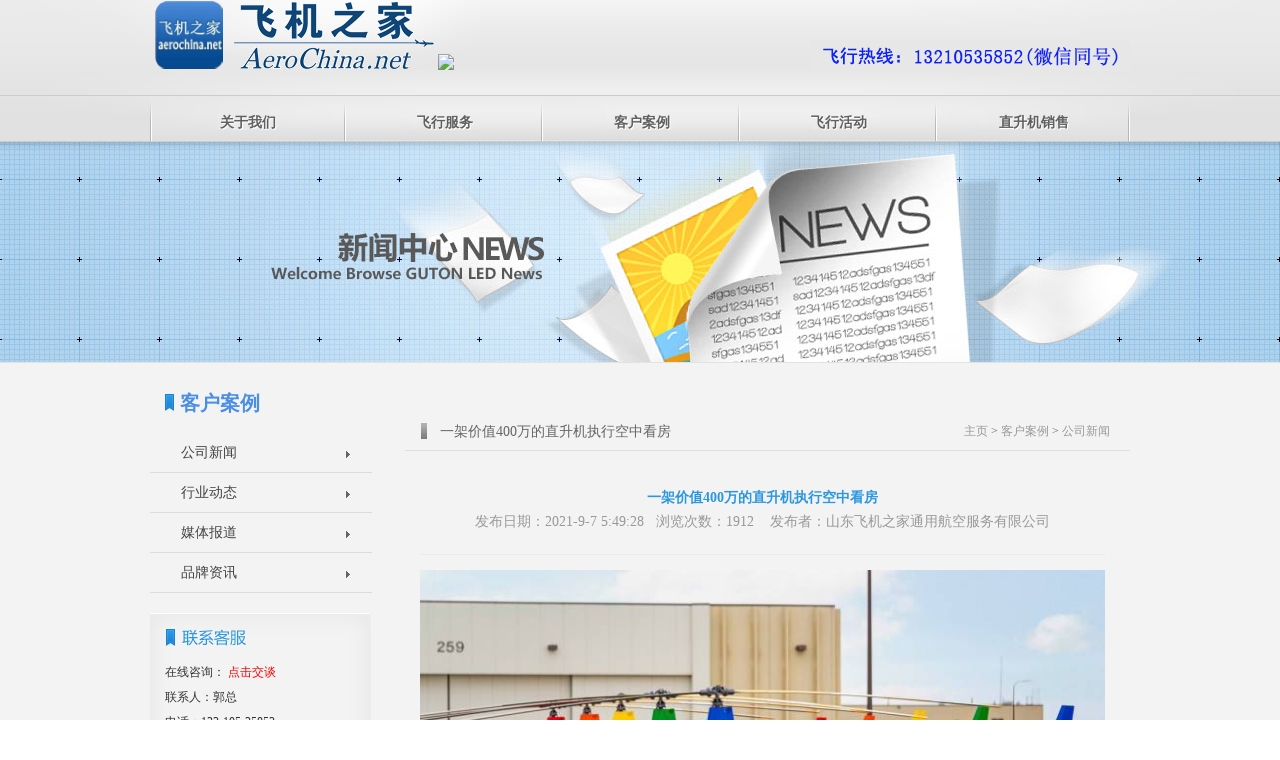

--- FILE ---
content_type: text/html
request_url: http://hnfeiji.com/NewsInfo.asp?ID=268
body_size: 8078
content:

<!DOCTYPE html PUBLIC "-//W3C//DTD XHTML 1.0 Transitional//EN" "http://www.w3.org/TR/xhtml1/DTD/xhtml1-transitional.dtd">
<html>
<head>
<meta http-equiv="Content-Type" content="text/html; charset=utf-8" />
<title>一架价值400万的直升机执行空中看房,河南直升机租赁价格,河南直升机销售出租,河南直升机婚庆租赁公司,河南直升机驾驶培训</title>
<meta name="keywords" content="河南直升机租赁价格,河南直升机销售出租,河南直升机婚庆租赁公司,河南直升机驾驶培训" />
<meta name="description" content="河南直升机租赁价格,河南直升机销售出租,河南直升机婚庆租赁公司,河南直升机驾驶培训，飞机之家全网300多万粉丝。；河南直升机4S店销售专卖店。" />
<link rel="stylesheet" type="text/css" href="templets/moban/style/xutao.css">
<link href="templets/moban/style/main.css" rel="stylesheet" />
<script src="templets/moban/style/jquery-1.4.2.min.js" type="text/javascript"></script>
<link href="templets/moban/style/public.css" rel="stylesheet" type="text/css" />
<!--[if IE 6]>
<script type="text/javascript" src="/templets/moban/style/DD_belatedPNG.js" ></script> 
<script type="text/javascript">
DD_belatedPNG.fix('#nav .nav_sub,.mF_pconline .num li a,.banner_pos');
</script>
<![endif]-->
<link type="text/css" href="css/style.css" rel="stylesheet" />
<script type="text/javascript" src="js/jQuery.1.9.1.js" ></script>
<script src="js/mengjia.js" type="text/javascript"></script>
<link href="css/css.css" rel="stylesheet" media="screen" type="text/css">
</head>
<body>
<div id="webnet"> 
<div id="webtop">
<div id="top">
<Div class="topsinfo">
<div class="top_right">
<div class="top_rightdiv" alt="河南直升机租赁价格,河南直升机销售出租,河南直升机婚庆租赁公司,河南直升机驾驶培训">
</div>
</div>
<a href="index.asp" style="float:left;"><img src="templets/moban/images/logo.png" alt="河南直升机租赁价格,河南直升机销售出租,河南直升机婚庆租赁公司,河南直升机驾驶培训" /><img src="http://www.sdfeiji.com/templets/moban/images/dk.png" /></a> 
</Div>
        
</div>        
<div class="mynav">      
<ul class="fixed" id="nav">

<li class="nav_1"><a class="toplink2" title="关于我们" href="About.asp">关于我们</a>

<div class="nav_sub">
<div class="nav_sub_info">
<a href="About.asp"><img src="templets/moban/images/dhnr.jpg"  /></a><br /><a>山东飞机之家通用航空服务有限公司提供直升机飞行租赁、静态展示、空中广告、飞行体验、直升机迎亲婚礼等，欢迎致电咨询</a><div class="subinfo_tel">客服：13210535852</div>
</div>
<ul class="nav_sub_ul">

 <li><a class="novlink" href="About.asp?Cid=8" title="公司简介">公司简介</a></li>
 <li><a class="novlink" href="About.asp?Cid=9" title="公司文化">公司文化</a></li>
 <li><a class="novlink" href="About.asp?Cid=10" title="企业风采">企业风采</a></li>
 <li><a class="novlink" href="About.asp?Cid=11" title="招贤纳士">招贤纳士</a></li>
 <li><a class="novlink" href="About.asp?Cid=28" title="联系我们">联系我们</a></li>
</ul>
</div>                         
</li>                     
<li class="nav_2"><a class="toplink2" title="飞行服务" href="Fxfw.asp">飞行服务</a>

<div class="nav_sub">
<div class="nav_sub_info">
<a href="Fxfw.asp"><img src="templets/moban/images/xiala1.jpg"  /></a><br /><a>山东飞机之家通用航空服务有限公司提供直升机飞行租赁、静态展示、空中广告、飞行体验、直升机迎亲婚礼等，欢迎致电咨询</a><div class="subinfo_tel">客服：13210535852</div>
</div>
<ul class="nav_sub_ul">

 <li><a class="novlink" href="Fxfw.asp?Cid=19" title="直升机租赁">直升机租赁</a></li>
 <li><a class="novlink" href="Fxfw.asp?Cid=20" title="飞行体验">飞行体验</a></li>
 <li><a class="novlink" href="Fxfw.asp?Cid=21" title="飞行员培训">飞行员培训</a></li>
 <li><a class="novlink" href="Fxfw.asp?Cid=22" title="农林作业">农林作业</a></li>
 <li><a class="novlink" href="Fxfw.asp?Cid=23" title="直升机飞行婚礼">直升机飞行婚礼</a></li>
 <li><a class="novlink" href="Fxfw.asp?Cid=24" title="航空拍摄">航空拍摄</a></li>
</ul>
</div>                         
</li>                     

<li class="nav_3"><a class="toplink2" title="客户案例" href="News.asp">客户案例</a>

<div class="nav_sub">
<div class="nav_sub_info">
<a href="News.asp"><img src="templets/moban/images/xiala2.jpg"  /></a><br /><a>山东飞机之家通用航空服务有限公司提供直升机飞行租赁、静态展示、空中广告、飞行体验、直升机迎亲婚礼等，欢迎致电咨询</a><div class="subinfo_tel">客服：13210535852</div>
</div>
<ul class="nav_sub_ul">

 <li><a class="novlink" href="News.asp?Cid=12" title="公司新闻">公司新闻</a></li>
 <li><a class="novlink" href="News.asp?Cid=13" title="行业动态">行业动态</a></li>
 <li><a class="novlink" href="News.asp?Cid=14" title="媒体报道">媒体报道</a></li>
 <li><a class="novlink" href="News.asp?Cid=27" title="品牌资讯">品牌资讯</a></li>
</ul>
</div>                         
</li>                     

<li class="nav_4"><a class="toplink2" title="飞行活动" href="Khal.asp">飞行活动</a>

<div class="nav_sub">
<div class="nav_sub_info">
<a href="Khal.asp"><img src="templets/moban/images/xiala3.jpg"  /></a><br /><a>山东飞机之家通用航空服务有限公司提供直升机飞行租赁、静态展示、空中广告、飞行体验、直升机迎亲婚礼等，欢迎致电咨询</a><div class="subinfo_tel">客服：13210535852</div>
</div>
<ul class="nav_sub_ul">

 <li><a class="novlink" href="Khal.asp?Cid=15" title="房地产商场活动">房地产商场活动</a></li>
 <li><a class="novlink" href="Khal.asp?Cid=16" title="婚礼活动">婚礼活动</a></li>
 <li><a class="novlink" href="Khal.asp?Cid=25" title="飞行体验活动">飞行体验活动</a></li>
</ul>
</div>                         
</li>                      
<li class="nav_5"><a class="toplink2" title="直升机销售" href="Xsjx.asp">直升机销售</a>

<div class="nav_sub">
<div class="nav_sub_info">
<a href="Xsjx.asp"><img src="templets/moban/images/xiala4.jpg"  /></a><br /><a>山东飞机之家通用航空服务有限公司提供直升机飞行租赁、静态展示、空中广告、飞行体验、直升机迎亲婚礼等，欢迎致电咨询</a><div class="subinfo_tel">客服：13210535852</div>
</div>
<ul class="nav_sub_ul">

 <li><a class="novlink" href="Xsjx.asp?Cid=17" title="罗宾逊直升机">罗宾逊直升机</a></li>
 <li><a class="novlink" href="Xsjx.asp?Cid=18" title="贝尔直升机">贝尔直升机</a></li>
 <li><a class="novlink" href="Xsjx.asp?Cid=26" title="欧洲直升机">欧洲直升机</a></li>
 <li><a class="novlink" href="Xsjx.asp?Cid=29" title="施瓦泽直升机">施瓦泽直升机</a></li>
 <li><a class="novlink" href="Xsjx.asp?Cid=30" title="阿古斯特直升机">阿古斯特直升机</a></li>
</ul>
</div>                         
</li>                     
</ul>
</div>
</div>
<div class="page_banner" style="background:url(/templets/moban/images/banner_news.jpg) no-repeat center top;">
<div class="banner_pos"></div>
</div>
<div id="page_content" class="fixed">  
<div class="page_contents">  
<div class="page_left">

    <div class="page_left_list page_left_about"> 
    <h1>客户案例</h1>  
    <ul class="fixed">    
	
 <li rel="17"><a href="News.asp?Cid=12" title="公司新闻">公司新闻</a></li>
 <li rel="17"><a href="News.asp?Cid=13" title="行业动态">行业动态</a></li>
 <li rel="17"><a href="News.asp?Cid=14" title="媒体报道">媒体报道</a></li>
 <li rel="17"><a href="News.asp?Cid=27" title="品牌资讯">品牌资讯</a></li>
    </ul>
</div>
<Div class="left_hottag left_onser">
    <Div class="left_hottit"></Div>
    <Div class="left_hotcon">
在线咨询：<span style="vertical-align:top;">
<a target="_blank" class="hover" href="http://wpa.qq.com/msgrd?v=3&uin=413799253&site=qq&menu=yes" title="qq"><font color="#FF0000">点击交谈</font></a></span><br />
联系人：郭总<br />
电话：132-105-35852<br />
QQ号：413799253
<Div class="left_dotli">
邮箱：413799253@qq.com<br />
地址：
山东省济南市平安南路齐鲁汽车生活广场D展厅（长清展厅）<br />
山东省莱芜市雪野湖航空科技体育公园（航空基地）<br />
中国山东济南历下区经十东路奥体中心（东荷西柳）8号馆
</Div>
    </Div>
</Div>

<Div class="left_serach">
    <Div class="left_serach_i">
        <form name="infosearch" method="post" action="">
                <input type="hidden" name="lng" value="cn">
                <input type="hidden" name="mid" value="0">
                <input type="text" id="keyword" name="keyword" class="ser_input1" value="我要搜索"  onblur="if(this.value==''){this.value='我要搜索';this.className='ser_input1'}" onFocus="if(this.value==this.defaultValue){this.value='';this.className='ser_input1_s'}" />
                <input type="button" name="submitsearch" value=""  class="ser_input2" />
          </form>
    </Div>
    <Div class="left_share fixed">
    </Div>
</Div>
</div>
<div class="page_right">
<div class="page_right_tit">
<span class="pcrt_span"><a><a href="/">主页</a> > <a href="News.asp">客户案例</a> > <a href="News.asp?Cid=12">公司新闻</a> </a>
</span>一架价值400万的直升机执行空中看房</div>
<div class="AboutInfo">

<div class="newsinfo_tit">
<span class="newsinfo_t">一架价值400万的直升机执行空中看房</span><br />
发布日期：2021-9-7 5:49:28&nbsp;&nbsp;&nbsp;浏览次数：1912 &nbsp;&nbsp;&nbsp;发布者：山东飞机之家通用航空服务有限公司           
</div>


<p class=ql-align-center 
style='FONT-SIZE: 16px; BORDER-TOP: 0px; FONT-FAMILY: "PingFang SC", Arial, 微软雅黑, 宋体, simsun, sans-serif; BORDER-RIGHT: 0px; WHITE-SPACE: normal; WORD-SPACING: 0px; BORDER-BOTTOM: 0px; TEXT-TRANSFORM: none; FONT-WEIGHT: 400; COLOR: rgb(25,25,25); PADDING-BOTTOM: 0px; FONT-STYLE: normal; TEXT-ALIGN: center; PADDING-TOP: 0px; PADDING-LEFT: 0px; BORDER-LEFT: 0px; ORPHANS: 2; WIDOWS: 2; MARGIN: 0.63em 0px 1.8em; LETTER-SPACING: normal; COUNTER-RESET: list-1 0 list-2 0 list-3 0 list-4 0 list-5 0 list-6 0 list-7 0 list-8 0 list-9 0; PADDING-RIGHT: 0px; BACKGROUND-COLOR: rgb(255,255,255); TEXT-INDENT: 0px; font-variant-ligatures: normal; font-variant-caps: normal; -webkit-text-stroke-width: 0px; text-decoration-style: initial; text-decoration-color: initial'><img 
style="FONT-SIZE: 16px; MAX-WIDTH: 100%; BORDER-TOP: 0px; HEIGHT: auto; BORDER-RIGHT: 0px; BORDER-BOTTOM: 0px; PADDING-BOTTOM: 0px; PADDING-TOP: 0px; PADDING-LEFT: 0px; BORDER-LEFT: 0px; MARGIN: 10px auto 0px; DISPLAY: block; PADDING-RIGHT: 0px" 
src="https://p4.itc.cn/q_70/images01/20210824/702056c510b44bf3af1ba250bb6aabdf.jpeg" 
max-width="600"></p>
<p 
style='FONT-SIZE: 16px; BORDER-TOP: 0px; FONT-FAMILY: "PingFang SC", Arial, 微软雅黑, 宋体, simsun, sans-serif; BORDER-RIGHT: 0px; WHITE-SPACE: normal; WORD-SPACING: 0px; BORDER-BOTTOM: 0px; TEXT-TRANSFORM: none; FONT-WEIGHT: 400; COLOR: rgb(25,25,25); PADDING-BOTTOM: 0px; FONT-STYLE: normal; TEXT-ALIGN: left; PADDING-TOP: 0px; PADDING-LEFT: 0px; BORDER-LEFT: 0px; ORPHANS: 2; WIDOWS: 2; MARGIN: 0.63em 0px 1.8em; LETTER-SPACING: normal; COUNTER-RESET: list-1 0 list-2 0 list-3 0 list-4 0 list-5 0 list-6 0 list-7 0 list-8 0 list-9 0; PADDING-RIGHT: 0px; BACKGROUND-COLOR: rgb(255,255,255); TEXT-INDENT: 0px; font-variant-ligatures: normal; font-variant-caps: normal; -webkit-text-stroke-width: 0px; text-decoration-style: initial; text-decoration-color: initial'>近日一架价值400万的罗宾逊南下顺利完成某地产公司的空中看房活动。</p>
<p 
style='FONT-SIZE: 16px; BORDER-TOP: 0px; FONT-FAMILY: "PingFang SC", Arial, 微软雅黑, 宋体, simsun, sans-serif; BORDER-RIGHT: 0px; WHITE-SPACE: normal; WORD-SPACING: 0px; BORDER-BOTTOM: 0px; TEXT-TRANSFORM: none; FONT-WEIGHT: 400; COLOR: rgb(25,25,25); PADDING-BOTTOM: 0px; FONT-STYLE: normal; TEXT-ALIGN: left; PADDING-TOP: 0px; PADDING-LEFT: 0px; BORDER-LEFT: 0px; ORPHANS: 2; WIDOWS: 2; MARGIN: 0.63em 0px 1.8em; LETTER-SPACING: normal; COUNTER-RESET: list-1 0 list-2 0 list-3 0 list-4 0 list-5 0 list-6 0 list-7 0 list-8 0 list-9 0; PADDING-RIGHT: 0px; BACKGROUND-COLOR: rgb(255,255,255); TEXT-INDENT: 0px; font-variant-ligatures: normal; font-variant-caps: normal; -webkit-text-stroke-width: 0px; text-decoration-style: initial; text-decoration-color: initial'>天还未亮，机组人员收拾行李乘坐商务车去雪野湖基地，整个高速车辆很少，一个小时的时间来到基地，将已经选好的直升机装载到拖车上，工作人员望着雪野湖的美景，向它挥手告别的一瞬间便知晓此行的长途跋涉就拉开了序幕。</p>
<p 
style='FONT-SIZE: 16px; BORDER-TOP: 0px; FONT-FAMILY: "PingFang SC", Arial, 微软雅黑, 宋体, simsun, sans-serif; BORDER-RIGHT: 0px; WHITE-SPACE: normal; WORD-SPACING: 0px; BORDER-BOTTOM: 0px; TEXT-TRANSFORM: none; FONT-WEIGHT: 400; COLOR: rgb(25,25,25); PADDING-BOTTOM: 0px; FONT-STYLE: normal; TEXT-ALIGN: left; PADDING-TOP: 0px; PADDING-LEFT: 0px; BORDER-LEFT: 0px; ORPHANS: 2; WIDOWS: 2; MARGIN: 0.63em 0px 1.8em; LETTER-SPACING: normal; COUNTER-RESET: list-1 0 list-2 0 list-3 0 list-4 0 list-5 0 list-6 0 list-7 0 list-8 0 list-9 0; PADDING-RIGHT: 0px; BACKGROUND-COLOR: rgb(255,255,255); TEXT-INDENT: 0px; font-variant-ligatures: normal; font-variant-caps: normal; -webkit-text-stroke-width: 0px; text-decoration-style: initial; text-decoration-color: initial'>飞机之家在空中看房这个版块中已经是千锤百炼，据工作人员谈起，自从2015年来空中看房活动做了几百场，每场都会有每场的特别之处。飞机之家与该地产公司也有多次合作，并且在以后的商务活动中将达成长期的战略合作伙伴。</p>
<p 
style='FONT-SIZE: 16px; BORDER-TOP: 0px; FONT-FAMILY: "PingFang SC", Arial, 微软雅黑, 宋体, simsun, sans-serif; BORDER-RIGHT: 0px; WHITE-SPACE: normal; WORD-SPACING: 0px; BORDER-BOTTOM: 0px; TEXT-TRANSFORM: none; FONT-WEIGHT: 400; COLOR: rgb(25,25,25); PADDING-BOTTOM: 0px; FONT-STYLE: normal; TEXT-ALIGN: left; PADDING-TOP: 0px; PADDING-LEFT: 0px; BORDER-LEFT: 0px; ORPHANS: 2; WIDOWS: 2; MARGIN: 0.63em 0px 1.8em; LETTER-SPACING: normal; COUNTER-RESET: list-1 0 list-2 0 list-3 0 list-4 0 list-5 0 list-6 0 list-7 0 list-8 0 list-9 0; PADDING-RIGHT: 0px; BACKGROUND-COLOR: rgb(255,255,255); TEXT-INDENT: 0px; font-variant-ligatures: normal; font-variant-caps: normal; -webkit-text-stroke-width: 0px; text-decoration-style: initial; text-decoration-color: initial'>当日看房活动现场热闹非凡，摄影师忙的满头大汗，据相关人员了解，该场空中看房活动，市里来了相关领导，足见该地产公司对这次看房活动的足够重视。乙方安排工作人员按照求在R44罗宾逊直升机身上贴出相关的广告标语，直升机腾空后许多市民驻足围观，不断用手机拍摄取景，他们都被螺旋桨发出轰隆隆的声音所吸引而停留，都认为是空中救援，结果机身上的标语告诉了真相。</p>
<p 
style='FONT-SIZE: 16px; BORDER-TOP: 0px; FONT-FAMILY: "PingFang SC", Arial, 微软雅黑, 宋体, simsun, sans-serif; BORDER-RIGHT: 0px; WHITE-SPACE: normal; WORD-SPACING: 0px; BORDER-BOTTOM: 0px; TEXT-TRANSFORM: none; FONT-WEIGHT: 400; COLOR: rgb(25,25,25); PADDING-BOTTOM: 0px; FONT-STYLE: normal; TEXT-ALIGN: left; PADDING-TOP: 0px; PADDING-LEFT: 0px; BORDER-LEFT: 0px; ORPHANS: 2; WIDOWS: 2; MARGIN: 0.63em 0px 1.8em; LETTER-SPACING: normal; COUNTER-RESET: list-1 0 list-2 0 list-3 0 list-4 0 list-5 0 list-6 0 list-7 0 list-8 0 list-9 0; PADDING-RIGHT: 0px; BACKGROUND-COLOR: rgb(255,255,255); TEXT-INDENT: 0px; font-variant-ligatures: normal; font-variant-caps: normal; -webkit-text-stroke-width: 0px; text-decoration-style: initial; text-decoration-color: initial'>随着时间的推移，现场的人群逐渐增多，直升机多次从地面起飞返回原地，目的是为了加大对地产商广告的宣传。看房的人们在专业人员的讲解中了解了这次楼盘的特点和相关优惠政策，为下一步的销售交易做好铺垫。</p>
<p 
style='FONT-SIZE: 16px; BORDER-TOP: 0px; FONT-FAMILY: "PingFang SC", Arial, 微软雅黑, 宋体, simsun, sans-serif; BORDER-RIGHT: 0px; WHITE-SPACE: normal; WORD-SPACING: 0px; BORDER-BOTTOM: 0px; TEXT-TRANSFORM: none; FONT-WEIGHT: 400; COLOR: rgb(25,25,25); PADDING-BOTTOM: 0px; FONT-STYLE: normal; TEXT-ALIGN: left; PADDING-TOP: 0px; PADDING-LEFT: 0px; BORDER-LEFT: 0px; ORPHANS: 2; WIDOWS: 2; MARGIN: 0.63em 0px 1.8em; LETTER-SPACING: normal; COUNTER-RESET: list-1 0 list-2 0 list-3 0 list-4 0 list-5 0 list-6 0 list-7 0 list-8 0 list-9 0; PADDING-RIGHT: 0px; BACKGROUND-COLOR: rgb(255,255,255); TEXT-INDENT: 0px; font-variant-ligatures: normal; font-variant-caps: normal; -webkit-text-stroke-width: 0px; text-decoration-style: initial; text-decoration-color: initial'>机组人员就是常年累月地如此守护在现场，陪同乙方的工作人员把商业活动举办好，为此工作时间都是不固定的，都是随行乙方的时间结束而结束。</p>
</div>
<div class='_DEDECY' style=''>
</div>  
</div>  
</div>
</div>
<div class="main_foot">
<div class="foot">
<div class="foot_logo" title="飞机之家"></div>
<ul class="list11">
<li>
<h5>飞行服务</h5>
</li>

 <li><a class="" href="Fxfw.asp?Cid=19" title="直升机租赁">直升机租赁</a></li>
 <li><a class="" href="Fxfw.asp?Cid=20" title="飞行体验">飞行体验</a></li>
 <li><a class="" href="Fxfw.asp?Cid=21" title="飞行员培训">飞行员培训</a></li>
 <li><a class="" href="Fxfw.asp?Cid=22" title="农林作业">农林作业</a></li>
 <li><a class="" href="Fxfw.asp?Cid=23" title="直升机飞行婚礼">直升机飞行婚礼</a></li>
 <li><a class="" href="Fxfw.asp?Cid=24" title="航空拍摄">航空拍摄</a></li>
</ul>
<ul class="list11">
<li>
<h5>直升机销售</h5>

 <li><a class="" href="Xsjx.asp?Cid=17" title="罗宾逊直升机">罗宾逊直升机</a></li>
 <li><a class="" href="Xsjx.asp?Cid=18" title="贝尔直升机">贝尔直升机</a></li>
 <li><a class="" href="Xsjx.asp?Cid=26" title="欧洲直升机">欧洲直升机</a></li>
 <li><a class="" href="Xsjx.asp?Cid=29" title="施瓦泽直升机">施瓦泽直升机</a></li>
 <li><a class="" href="Xsjx.asp?Cid=30" title="阿古斯特直升机">阿古斯特直升机</a></li></ul>
</ul>
<ul class="list11">
<li>
<h5>关于我们</h5>
</li>

 <li><a class="" href="About.asp?Cid=8" title="公司简介">公司简介</a></li>
 <li><a class="" href="About.asp?Cid=9" title="公司文化">公司文化</a></li>
 <li><a class="" href="About.asp?Cid=10" title="企业风采">企业风采</a></li>
 <li><a class="" href="About.asp?Cid=11" title="招贤纳士">招贤纳士</a></li>
 <li><a class="" href="About.asp?Cid=28" title="联系我们">联系我们</a></li>
</ul>
<ul class="list11">
<li>
<h5>客户案例</h5>
</li>

 <li><a class="novlink" href="News.asp?Cid=12" title="公司新闻">公司新闻</a></li>
 <li><a class="novlink" href="News.asp?Cid=13" title="行业动态">行业动态</a></li>
 <li><a class="novlink" href="News.asp?Cid=14" title="媒体报道">媒体报道</a></li>
 <li><a class="novlink" href="News.asp?Cid=27" title="品牌资讯">品牌资讯</a></li>
</ul>
<ul class="list22">
<li>
<h5>联系我们</h5>
</li>
<li><a target="_blank" href="http://wpa.qq.com/msgrd?v=3&amp;uin=413799253&amp;site=qq&amp;menu=yes" title="qq"><i class="qq"></i>QQ：413799253</a></li>
<li><a href="mailto:413799253@qq.com" title="邮件"><i class="miall"></i>邮件：413799253@qq.com
</a></li>
<li><a title="微信"><i class="weixin"></i>网址：</a><a target="_blank" href="http://www.aerochina.net/" title="qq">www.aerochina.net</a></li>
<li><a title="地址"><i class="skype"></i> 地址：山东省济南市平安南路齐鲁汽车生活广场D展厅（长清展厅）
            <br />山东省莱芜市雪野湖航空科技体育公园（航空基地）
<br />山东省济南市高新区奥体中心8号馆（奥体中心展厅）</a></li>
<li class="jiaotan"><a target="_blank" class="hover" href="http://wpa.qq.com/msgrd?v=3&amp;uin=413799253&amp;site=qq&amp;menu=yes" title="qq">点击交谈</a></li>
</ul>
<div class="foot_weixin" title="微信二维码">
<img src="images/weixin.png"/>
<span>微信公众号</span>
</div>  

</div>
<!--foot-->
<div class="foot_bottom txt_C">Copyright &copy; 2002-2015 飞机之家 技术支持 <a href="#" target='_blank'>九维互动</a> <a href="http://www.beian.miit.gov.cn/" target="_blank">鲁ICP备13018805号</a> <script type="text/javascript">var cnzz_protocol = (("https:" == document.location.protocol) ? " https://" : " http://");document.write(unescape("%3Cspan id='cnzz_stat_icon_5802652'%3E%3C/span%3E%3Cscript src='" + cnzz_protocol + "s13.cnzz.com/stat.php%3Fid%3D5802652%26show%3Dpic1' type='text/javascript'%3E%3C/script%3E"));</script></div>
</div>
<script src="templets/moban/style/jq_scrollTopBtn.js" type="text/javascript"></script>

<script type="text/javascript">

$(document).ready(function(){			
$.scrollTopBtn();
$("#nav>li").hover(function(){

$(this).children("div").show();

$(this).addClass("nav_on");      

},function(){

$(this).children("div").hide();
$(this).removeClass("nav_on");
});	

})

</script>
<script>
var _hmt = _hmt || [];
(function() {
  var hm = document.createElement("script");
  hm.src = "//hm.baidu.com/hm.js?8f8dd96d1e75d78b64771abcbd873908";
  var s = document.getElementsByTagName("script")[0]; 
  s.parentNode.insertBefore(hm, s);
})();
</script>
</body>
</html> 
